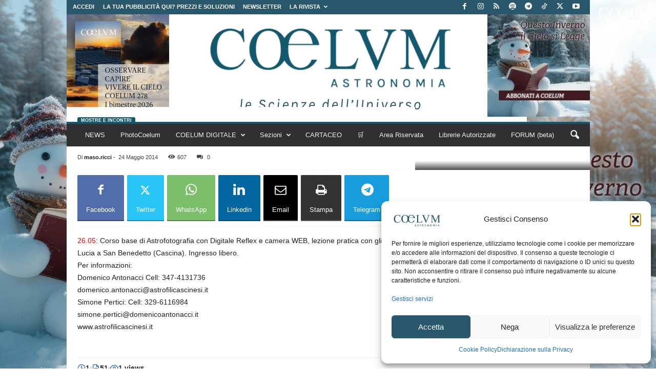

--- FILE ---
content_type: text/html; charset=utf-8
request_url: https://www.google.com/recaptcha/api2/aframe
body_size: 184
content:
<!DOCTYPE HTML><html><head><meta http-equiv="content-type" content="text/html; charset=UTF-8"></head><body><script nonce="6jdZbDPKT6-AQCBYYaN5gQ">/** Anti-fraud and anti-abuse applications only. See google.com/recaptcha */ try{var clients={'sodar':'https://pagead2.googlesyndication.com/pagead/sodar?'};window.addEventListener("message",function(a){try{if(a.source===window.parent){var b=JSON.parse(a.data);var c=clients[b['id']];if(c){var d=document.createElement('img');d.src=c+b['params']+'&rc='+(localStorage.getItem("rc::a")?sessionStorage.getItem("rc::b"):"");window.document.body.appendChild(d);sessionStorage.setItem("rc::e",parseInt(sessionStorage.getItem("rc::e")||0)+1);localStorage.setItem("rc::h",'1768835485020');}}}catch(b){}});window.parent.postMessage("_grecaptcha_ready", "*");}catch(b){}</script></body></html>